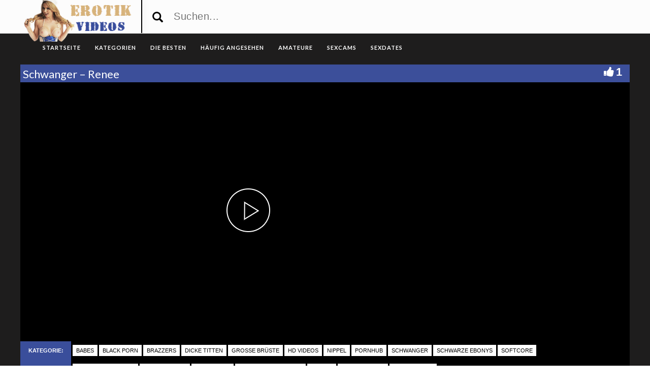

--- FILE ---
content_type: text/html; charset=UTF-8
request_url: https://www.erotik-sexvideos.com/schwanger-renee/
body_size: 15030
content:
<!DOCTYPE html>
<html lang="de">
<head>
	<meta charset="UTF-8">
    <!--[if IE]><meta http-equiv="X-UA-Compatible" content="IE=edge"><![endif]-->
	<meta name="viewport" content="width=device-width, initial-scale=1">
	<!--[if lt IE 9]>
	  <script src="https://www.erotik-sexvideos.com/wp-content/themes/erotikvideos/assets/js/ie8/html5shiv.js"></script>
      <script src="https://www.erotik-sexvideos.com/wp-content/themes/erotikvideos/assets/js/ie8/respond.min.js"></script>
	<![endif]-->	
<meta name="advertising-site-verification" content="a95c634cfec0d7f948cdbb9c553664fd" />

<script>var mars_ajax_url = "https://www.erotik-sexvideos.com/wp-admin/admin-ajax.php";</script><meta name='robots' content='index, follow, max-image-preview:large, max-snippet:-1, max-video-preview:-1' />

	<!-- This site is optimized with the Yoast SEO plugin v26.7 - https://yoast.com/wordpress/plugins/seo/ -->
	<title>Schwanger - Renee ★ Erotik und Sexfilme</title>
	<meta name="description" content="&#9654; Das Erotikvideo Schwanger - Renee gratis ansehen. Bei uns findest du geile Sex und Erotikfilme in bester Qualität kostenlos &#9829;" />
	<link rel="canonical" href="https://www.erotik-sexvideos.com/schwanger-renee/" />
	<meta property="og:locale" content="de_DE" />
	<meta property="og:type" content="article" />
	<meta property="og:title" content="Schwanger - Renee ★ Erotik und Sexfilme" />
	<meta property="og:description" content="&#9654; Das Erotikvideo Schwanger - Renee gratis ansehen. Bei uns findest du geile Sex und Erotikfilme in bester Qualität kostenlos &#9829;" />
	<meta property="og:url" content="https://www.erotik-sexvideos.com/schwanger-renee/" />
	<meta property="og:site_name" content="Kostenlose Erotikfilme und Videos" />
	<meta name="twitter:card" content="summary_large_image" />
	<script type="application/ld+json" class="yoast-schema-graph">{"@context":"https://schema.org","@graph":[{"@type":"WebPage","@id":"https://www.erotik-sexvideos.com/schwanger-renee/","url":"https://www.erotik-sexvideos.com/schwanger-renee/","name":"Schwanger - Renee ★ Erotik und Sexfilme","isPartOf":{"@id":"https://www.erotik-sexvideos.com/#website"},"datePublished":"2023-05-19T23:45:38+00:00","description":"&#9654; Das Erotikvideo Schwanger - Renee gratis ansehen. Bei uns findest du geile Sex und Erotikfilme in bester Qualität kostenlos &#9829;","breadcrumb":{"@id":"https://www.erotik-sexvideos.com/schwanger-renee/#breadcrumb"},"inLanguage":"de","potentialAction":[{"@type":"ReadAction","target":["https://www.erotik-sexvideos.com/schwanger-renee/"]}]},{"@type":"BreadcrumbList","@id":"https://www.erotik-sexvideos.com/schwanger-renee/#breadcrumb","itemListElement":[{"@type":"ListItem","position":1,"name":"Startseite","item":"https://www.erotik-sexvideos.com/"},{"@type":"ListItem","position":2,"name":"Videos","item":"https://www.erotik-sexvideos.com/video/"},{"@type":"ListItem","position":3,"name":"Schwanger - Renee"}]},{"@type":"WebSite","@id":"https://www.erotik-sexvideos.com/#website","url":"https://www.erotik-sexvideos.com/","name":"Kostenlose Erotikfilme und Videos","description":"Gratis Erotikfilme ansehen, bei uns bekommst du die schärfsten Erotikvideos zum Nulltarif. Schau gleich deine konstenlosen Erotikvideos online an.","potentialAction":[{"@type":"SearchAction","target":{"@type":"EntryPoint","urlTemplate":"https://www.erotik-sexvideos.com/?s={search_term_string}"},"query-input":{"@type":"PropertyValueSpecification","valueRequired":true,"valueName":"search_term_string"}}],"inLanguage":"de"}]}</script>
	<!-- / Yoast SEO plugin. -->


<link rel='dns-prefetch' href='//code.jquery.com' />
<link rel='dns-prefetch' href='//cdnjs.cloudflare.com' />
<link rel='dns-prefetch' href='//www.googletagmanager.com' />
<link rel='dns-prefetch' href='//fonts.googleapis.com' />
<link rel="alternate" type="application/rss+xml" title="Kostenlose Erotikfilme und Videos &raquo; Feed" href="https://www.erotik-sexvideos.com/feed/" />
<link rel="alternate" type="application/rss+xml" title="Kostenlose Erotikfilme und Videos &raquo; Kommentar-Feed" href="https://www.erotik-sexvideos.com/comments/feed/" />
<link rel="alternate" title="oEmbed (JSON)" type="application/json+oembed" href="https://www.erotik-sexvideos.com/wp-json/oembed/1.0/embed?url=https%3A%2F%2Fwww.erotik-sexvideos.com%2Fschwanger-renee%2F" />
<link rel="alternate" title="oEmbed (XML)" type="text/xml+oembed" href="https://www.erotik-sexvideos.com/wp-json/oembed/1.0/embed?url=https%3A%2F%2Fwww.erotik-sexvideos.com%2Fschwanger-renee%2F&#038;format=xml" />
<style id='wp-img-auto-sizes-contain-inline-css' type='text/css'>
img:is([sizes=auto i],[sizes^="auto," i]){contain-intrinsic-size:3000px 1500px}
/*# sourceURL=wp-img-auto-sizes-contain-inline-css */
</style>
<style id='wp-emoji-styles-inline-css' type='text/css'>

	img.wp-smiley, img.emoji {
		display: inline !important;
		border: none !important;
		box-shadow: none !important;
		height: 1em !important;
		width: 1em !important;
		margin: 0 0.07em !important;
		vertical-align: -0.1em !important;
		background: none !important;
		padding: 0 !important;
	}
/*# sourceURL=wp-emoji-styles-inline-css */
</style>
<style id='wp-block-library-inline-css' type='text/css'>
:root{--wp-block-synced-color:#7a00df;--wp-block-synced-color--rgb:122,0,223;--wp-bound-block-color:var(--wp-block-synced-color);--wp-editor-canvas-background:#ddd;--wp-admin-theme-color:#007cba;--wp-admin-theme-color--rgb:0,124,186;--wp-admin-theme-color-darker-10:#006ba1;--wp-admin-theme-color-darker-10--rgb:0,107,160.5;--wp-admin-theme-color-darker-20:#005a87;--wp-admin-theme-color-darker-20--rgb:0,90,135;--wp-admin-border-width-focus:2px}@media (min-resolution:192dpi){:root{--wp-admin-border-width-focus:1.5px}}.wp-element-button{cursor:pointer}:root .has-very-light-gray-background-color{background-color:#eee}:root .has-very-dark-gray-background-color{background-color:#313131}:root .has-very-light-gray-color{color:#eee}:root .has-very-dark-gray-color{color:#313131}:root .has-vivid-green-cyan-to-vivid-cyan-blue-gradient-background{background:linear-gradient(135deg,#00d084,#0693e3)}:root .has-purple-crush-gradient-background{background:linear-gradient(135deg,#34e2e4,#4721fb 50%,#ab1dfe)}:root .has-hazy-dawn-gradient-background{background:linear-gradient(135deg,#faaca8,#dad0ec)}:root .has-subdued-olive-gradient-background{background:linear-gradient(135deg,#fafae1,#67a671)}:root .has-atomic-cream-gradient-background{background:linear-gradient(135deg,#fdd79a,#004a59)}:root .has-nightshade-gradient-background{background:linear-gradient(135deg,#330968,#31cdcf)}:root .has-midnight-gradient-background{background:linear-gradient(135deg,#020381,#2874fc)}:root{--wp--preset--font-size--normal:16px;--wp--preset--font-size--huge:42px}.has-regular-font-size{font-size:1em}.has-larger-font-size{font-size:2.625em}.has-normal-font-size{font-size:var(--wp--preset--font-size--normal)}.has-huge-font-size{font-size:var(--wp--preset--font-size--huge)}.has-text-align-center{text-align:center}.has-text-align-left{text-align:left}.has-text-align-right{text-align:right}.has-fit-text{white-space:nowrap!important}#end-resizable-editor-section{display:none}.aligncenter{clear:both}.items-justified-left{justify-content:flex-start}.items-justified-center{justify-content:center}.items-justified-right{justify-content:flex-end}.items-justified-space-between{justify-content:space-between}.screen-reader-text{border:0;clip-path:inset(50%);height:1px;margin:-1px;overflow:hidden;padding:0;position:absolute;width:1px;word-wrap:normal!important}.screen-reader-text:focus{background-color:#ddd;clip-path:none;color:#444;display:block;font-size:1em;height:auto;left:5px;line-height:normal;padding:15px 23px 14px;text-decoration:none;top:5px;width:auto;z-index:100000}html :where(.has-border-color){border-style:solid}html :where([style*=border-top-color]){border-top-style:solid}html :where([style*=border-right-color]){border-right-style:solid}html :where([style*=border-bottom-color]){border-bottom-style:solid}html :where([style*=border-left-color]){border-left-style:solid}html :where([style*=border-width]){border-style:solid}html :where([style*=border-top-width]){border-top-style:solid}html :where([style*=border-right-width]){border-right-style:solid}html :where([style*=border-bottom-width]){border-bottom-style:solid}html :where([style*=border-left-width]){border-left-style:solid}html :where(img[class*=wp-image-]){height:auto;max-width:100%}:where(figure){margin:0 0 1em}html :where(.is-position-sticky){--wp-admin--admin-bar--position-offset:var(--wp-admin--admin-bar--height,0px)}@media screen and (max-width:600px){html :where(.is-position-sticky){--wp-admin--admin-bar--position-offset:0px}}

/*# sourceURL=wp-block-library-inline-css */
</style><style id='global-styles-inline-css' type='text/css'>
:root{--wp--preset--aspect-ratio--square: 1;--wp--preset--aspect-ratio--4-3: 4/3;--wp--preset--aspect-ratio--3-4: 3/4;--wp--preset--aspect-ratio--3-2: 3/2;--wp--preset--aspect-ratio--2-3: 2/3;--wp--preset--aspect-ratio--16-9: 16/9;--wp--preset--aspect-ratio--9-16: 9/16;--wp--preset--color--black: #000000;--wp--preset--color--cyan-bluish-gray: #abb8c3;--wp--preset--color--white: #ffffff;--wp--preset--color--pale-pink: #f78da7;--wp--preset--color--vivid-red: #cf2e2e;--wp--preset--color--luminous-vivid-orange: #ff6900;--wp--preset--color--luminous-vivid-amber: #fcb900;--wp--preset--color--light-green-cyan: #7bdcb5;--wp--preset--color--vivid-green-cyan: #00d084;--wp--preset--color--pale-cyan-blue: #8ed1fc;--wp--preset--color--vivid-cyan-blue: #0693e3;--wp--preset--color--vivid-purple: #9b51e0;--wp--preset--gradient--vivid-cyan-blue-to-vivid-purple: linear-gradient(135deg,rgb(6,147,227) 0%,rgb(155,81,224) 100%);--wp--preset--gradient--light-green-cyan-to-vivid-green-cyan: linear-gradient(135deg,rgb(122,220,180) 0%,rgb(0,208,130) 100%);--wp--preset--gradient--luminous-vivid-amber-to-luminous-vivid-orange: linear-gradient(135deg,rgb(252,185,0) 0%,rgb(255,105,0) 100%);--wp--preset--gradient--luminous-vivid-orange-to-vivid-red: linear-gradient(135deg,rgb(255,105,0) 0%,rgb(207,46,46) 100%);--wp--preset--gradient--very-light-gray-to-cyan-bluish-gray: linear-gradient(135deg,rgb(238,238,238) 0%,rgb(169,184,195) 100%);--wp--preset--gradient--cool-to-warm-spectrum: linear-gradient(135deg,rgb(74,234,220) 0%,rgb(151,120,209) 20%,rgb(207,42,186) 40%,rgb(238,44,130) 60%,rgb(251,105,98) 80%,rgb(254,248,76) 100%);--wp--preset--gradient--blush-light-purple: linear-gradient(135deg,rgb(255,206,236) 0%,rgb(152,150,240) 100%);--wp--preset--gradient--blush-bordeaux: linear-gradient(135deg,rgb(254,205,165) 0%,rgb(254,45,45) 50%,rgb(107,0,62) 100%);--wp--preset--gradient--luminous-dusk: linear-gradient(135deg,rgb(255,203,112) 0%,rgb(199,81,192) 50%,rgb(65,88,208) 100%);--wp--preset--gradient--pale-ocean: linear-gradient(135deg,rgb(255,245,203) 0%,rgb(182,227,212) 50%,rgb(51,167,181) 100%);--wp--preset--gradient--electric-grass: linear-gradient(135deg,rgb(202,248,128) 0%,rgb(113,206,126) 100%);--wp--preset--gradient--midnight: linear-gradient(135deg,rgb(2,3,129) 0%,rgb(40,116,252) 100%);--wp--preset--font-size--small: 13px;--wp--preset--font-size--medium: 20px;--wp--preset--font-size--large: 36px;--wp--preset--font-size--x-large: 42px;--wp--preset--spacing--20: 0.44rem;--wp--preset--spacing--30: 0.67rem;--wp--preset--spacing--40: 1rem;--wp--preset--spacing--50: 1.5rem;--wp--preset--spacing--60: 2.25rem;--wp--preset--spacing--70: 3.38rem;--wp--preset--spacing--80: 5.06rem;--wp--preset--shadow--natural: 6px 6px 9px rgba(0, 0, 0, 0.2);--wp--preset--shadow--deep: 12px 12px 50px rgba(0, 0, 0, 0.4);--wp--preset--shadow--sharp: 6px 6px 0px rgba(0, 0, 0, 0.2);--wp--preset--shadow--outlined: 6px 6px 0px -3px rgb(255, 255, 255), 6px 6px rgb(0, 0, 0);--wp--preset--shadow--crisp: 6px 6px 0px rgb(0, 0, 0);}:where(.is-layout-flex){gap: 0.5em;}:where(.is-layout-grid){gap: 0.5em;}body .is-layout-flex{display: flex;}.is-layout-flex{flex-wrap: wrap;align-items: center;}.is-layout-flex > :is(*, div){margin: 0;}body .is-layout-grid{display: grid;}.is-layout-grid > :is(*, div){margin: 0;}:where(.wp-block-columns.is-layout-flex){gap: 2em;}:where(.wp-block-columns.is-layout-grid){gap: 2em;}:where(.wp-block-post-template.is-layout-flex){gap: 1.25em;}:where(.wp-block-post-template.is-layout-grid){gap: 1.25em;}.has-black-color{color: var(--wp--preset--color--black) !important;}.has-cyan-bluish-gray-color{color: var(--wp--preset--color--cyan-bluish-gray) !important;}.has-white-color{color: var(--wp--preset--color--white) !important;}.has-pale-pink-color{color: var(--wp--preset--color--pale-pink) !important;}.has-vivid-red-color{color: var(--wp--preset--color--vivid-red) !important;}.has-luminous-vivid-orange-color{color: var(--wp--preset--color--luminous-vivid-orange) !important;}.has-luminous-vivid-amber-color{color: var(--wp--preset--color--luminous-vivid-amber) !important;}.has-light-green-cyan-color{color: var(--wp--preset--color--light-green-cyan) !important;}.has-vivid-green-cyan-color{color: var(--wp--preset--color--vivid-green-cyan) !important;}.has-pale-cyan-blue-color{color: var(--wp--preset--color--pale-cyan-blue) !important;}.has-vivid-cyan-blue-color{color: var(--wp--preset--color--vivid-cyan-blue) !important;}.has-vivid-purple-color{color: var(--wp--preset--color--vivid-purple) !important;}.has-black-background-color{background-color: var(--wp--preset--color--black) !important;}.has-cyan-bluish-gray-background-color{background-color: var(--wp--preset--color--cyan-bluish-gray) !important;}.has-white-background-color{background-color: var(--wp--preset--color--white) !important;}.has-pale-pink-background-color{background-color: var(--wp--preset--color--pale-pink) !important;}.has-vivid-red-background-color{background-color: var(--wp--preset--color--vivid-red) !important;}.has-luminous-vivid-orange-background-color{background-color: var(--wp--preset--color--luminous-vivid-orange) !important;}.has-luminous-vivid-amber-background-color{background-color: var(--wp--preset--color--luminous-vivid-amber) !important;}.has-light-green-cyan-background-color{background-color: var(--wp--preset--color--light-green-cyan) !important;}.has-vivid-green-cyan-background-color{background-color: var(--wp--preset--color--vivid-green-cyan) !important;}.has-pale-cyan-blue-background-color{background-color: var(--wp--preset--color--pale-cyan-blue) !important;}.has-vivid-cyan-blue-background-color{background-color: var(--wp--preset--color--vivid-cyan-blue) !important;}.has-vivid-purple-background-color{background-color: var(--wp--preset--color--vivid-purple) !important;}.has-black-border-color{border-color: var(--wp--preset--color--black) !important;}.has-cyan-bluish-gray-border-color{border-color: var(--wp--preset--color--cyan-bluish-gray) !important;}.has-white-border-color{border-color: var(--wp--preset--color--white) !important;}.has-pale-pink-border-color{border-color: var(--wp--preset--color--pale-pink) !important;}.has-vivid-red-border-color{border-color: var(--wp--preset--color--vivid-red) !important;}.has-luminous-vivid-orange-border-color{border-color: var(--wp--preset--color--luminous-vivid-orange) !important;}.has-luminous-vivid-amber-border-color{border-color: var(--wp--preset--color--luminous-vivid-amber) !important;}.has-light-green-cyan-border-color{border-color: var(--wp--preset--color--light-green-cyan) !important;}.has-vivid-green-cyan-border-color{border-color: var(--wp--preset--color--vivid-green-cyan) !important;}.has-pale-cyan-blue-border-color{border-color: var(--wp--preset--color--pale-cyan-blue) !important;}.has-vivid-cyan-blue-border-color{border-color: var(--wp--preset--color--vivid-cyan-blue) !important;}.has-vivid-purple-border-color{border-color: var(--wp--preset--color--vivid-purple) !important;}.has-vivid-cyan-blue-to-vivid-purple-gradient-background{background: var(--wp--preset--gradient--vivid-cyan-blue-to-vivid-purple) !important;}.has-light-green-cyan-to-vivid-green-cyan-gradient-background{background: var(--wp--preset--gradient--light-green-cyan-to-vivid-green-cyan) !important;}.has-luminous-vivid-amber-to-luminous-vivid-orange-gradient-background{background: var(--wp--preset--gradient--luminous-vivid-amber-to-luminous-vivid-orange) !important;}.has-luminous-vivid-orange-to-vivid-red-gradient-background{background: var(--wp--preset--gradient--luminous-vivid-orange-to-vivid-red) !important;}.has-very-light-gray-to-cyan-bluish-gray-gradient-background{background: var(--wp--preset--gradient--very-light-gray-to-cyan-bluish-gray) !important;}.has-cool-to-warm-spectrum-gradient-background{background: var(--wp--preset--gradient--cool-to-warm-spectrum) !important;}.has-blush-light-purple-gradient-background{background: var(--wp--preset--gradient--blush-light-purple) !important;}.has-blush-bordeaux-gradient-background{background: var(--wp--preset--gradient--blush-bordeaux) !important;}.has-luminous-dusk-gradient-background{background: var(--wp--preset--gradient--luminous-dusk) !important;}.has-pale-ocean-gradient-background{background: var(--wp--preset--gradient--pale-ocean) !important;}.has-electric-grass-gradient-background{background: var(--wp--preset--gradient--electric-grass) !important;}.has-midnight-gradient-background{background: var(--wp--preset--gradient--midnight) !important;}.has-small-font-size{font-size: var(--wp--preset--font-size--small) !important;}.has-medium-font-size{font-size: var(--wp--preset--font-size--medium) !important;}.has-large-font-size{font-size: var(--wp--preset--font-size--large) !important;}.has-x-large-font-size{font-size: var(--wp--preset--font-size--x-large) !important;}
/*# sourceURL=global-styles-inline-css */
</style>

<style id='classic-theme-styles-inline-css' type='text/css'>
/*! This file is auto-generated */
.wp-block-button__link{color:#fff;background-color:#32373c;border-radius:9999px;box-shadow:none;text-decoration:none;padding:calc(.667em + 2px) calc(1.333em + 2px);font-size:1.125em}.wp-block-file__button{background:#32373c;color:#fff;text-decoration:none}
/*# sourceURL=/wp-includes/css/classic-themes.min.css */
</style>
<link rel='stylesheet' id='bootstrap.min.css-css' href='https://www.erotik-sexvideos.com/wp-content/themes/erotikvideos/assets/css/bootstrap.min.css?ver=6.9' type='text/css' media='all' />
<link rel='stylesheet' id='mars-font-awesome.css-css' href='https://www.erotik-sexvideos.com/wp-content/themes/erotikvideos/assets/css/font-awesome.min.css?ver=6.9' type='text/css' media='all' />
<link rel='stylesheet' id='mars-googlefont-lato-css' href='//fonts.googleapis.com/css?family=Lato%3A300%2C400%2C700%2C900&#038;ver=6.9' type='text/css' media='all' />
<link rel='stylesheet' id='style-css' href='https://www.erotik-sexvideos.com/wp-content/themes/erotikvideos/style.css' type='text/css' media='all' />
<link rel='stylesheet' id='bootstrap-multiselect.css-css' href='https://www.erotik-sexvideos.com/wp-content/themes/erotikvideos/assets/css/bootstrap-multiselect.css?ver=6.9' type='text/css' media='all' />
<link rel='stylesheet' id='bsf-Defaults-css' href='https://www.erotik-sexvideos.com/wp-content/uploads/smile_fonts/Defaults/Defaults.css?ver=3.19.13' type='text/css' media='all' />
<script type="text/javascript" src="https://www.erotik-sexvideos.com/wp-includes/js/jquery/jquery.min.js?ver=3.7.1" id="jquery-core-js"></script>
<script type="text/javascript" src="https://www.erotik-sexvideos.com/wp-includes/js/jquery/jquery-migrate.min.js?ver=3.4.1" id="jquery-migrate-js"></script>

<!-- Google Tag (gtac.js) durch Site-Kit hinzugefügt -->
<!-- Von Site Kit hinzugefügtes Google-Analytics-Snippet -->
<script type="text/javascript" src="https://www.googletagmanager.com/gtag/js?id=GT-MKP3KVR" id="google_gtagjs-js" async></script>
<script type="text/javascript" id="google_gtagjs-js-after">
/* <![CDATA[ */
window.dataLayer = window.dataLayer || [];function gtag(){dataLayer.push(arguments);}
gtag("set","linker",{"domains":["www.erotik-sexvideos.com"]});
gtag("js", new Date());
gtag("set", "developer_id.dZTNiMT", true);
gtag("config", "GT-MKP3KVR");
//# sourceURL=google_gtagjs-js-after
/* ]]> */
</script>
<link rel="https://api.w.org/" href="https://www.erotik-sexvideos.com/wp-json/" /><link rel="EditURI" type="application/rsd+xml" title="RSD" href="https://www.erotik-sexvideos.com/xmlrpc.php?rsd" />
<meta name="generator" content="WordPress 6.9" />
<link rel='shortlink' href='https://www.erotik-sexvideos.com/?p=10237' />
<meta name="generator" content="Redux 4.5.10" /><meta name="generator" content="Site Kit by Google 1.168.0" /><style>.item .meta .heart, .feat-item .feat-info .meta .heart{display:none;}
.item .meta .views, .feat-item .feat-info .meta .views{display: none;}
.item .meta .date, .feat-item .feat-info .meta .date{display: none;}
.video-info span.views{display: none;}
.video-details .date{display:none;}
.video-options{display:none;}
.post-entry{display:none;}
.social-share-buttons{display:none;}
#header-social .fa-rss{display:none;}
.comments{display:none;}
.video-section .post .post-header, .widget .post .post-header{display:none;}</style><style type="text/css">.recentcomments a{display:inline !important;padding:0 !important;margin:0 !important;}</style><meta name="generator" content="Powered by WPBakery Page Builder - drag and drop page builder for WordPress."/>
<style type="text/css" id="custom-background-css">
body.custom-background { background-image: url("https://www.erotik-sexvideos.com/wp-content/uploads/2016/09/background.png"); background-position: left top; background-size: auto; background-repeat: repeat; background-attachment: scroll; }
</style>
	<link rel="icon" href="https://www.erotik-sexvideos.com/wp-content/uploads/2016/06/cropped-favicon-32x32.png" sizes="32x32" />
<link rel="icon" href="https://www.erotik-sexvideos.com/wp-content/uploads/2016/06/cropped-favicon-192x192.png" sizes="192x192" />
<link rel="apple-touch-icon" href="https://www.erotik-sexvideos.com/wp-content/uploads/2016/06/cropped-favicon-180x180.png" />
<meta name="msapplication-TileImage" content="https://www.erotik-sexvideos.com/wp-content/uploads/2016/06/cropped-favicon-270x270.png" />
<noscript><style> .wpb_animate_when_almost_visible { opacity: 1; }</style></noscript><meta name="referrer" content="never">
<link rel='stylesheet' id='redux-custom-fonts-css' href='//www.erotik-sexvideos.com/wp-content/uploads/redux/custom-fonts/fonts.css?ver=1675205561' type='text/css' media='all' />
</head>
<body class="wp-singular video-template-default single single-video postid-10237 single-format-standard custom-background wp-theme-erotikvideos wpb-js-composer js-comp-ver-6.10.0 vc_responsive">

		<div id="header">
		<div class="container">
			<div class="row">
				<center><div class="col-sm-3" id="logo">
					<a title="Gratis Erotikfilme ansehen, bei uns bekommst du die schärfsten Erotikvideos zum Nulltarif. Schau gleich deine konstenlosen Erotikvideos online an." href="https://www.erotik-sexvideos.com">
												<img src="https://www.erotik-sexvideos.com/wp-content/uploads/2016/06/logo2-2.png" alt="Gratis Erotikfilme ansehen, bei uns bekommst du die schärfsten Erotikvideos zum Nulltarif. Schau gleich deine konstenlosen Erotikvideos online an." />
					</a>
				</div></center>
				<form method="get" action="https://www.erotik-sexvideos.com">	
					<div class="col-sm-6" id="header-search">
<span style="color:#000; font-size: 16pt" class="glyphicon glyphicon-search search-icon"></span>
												<input value="" name="s" type="text" placeholder="Suchen..." id="search">
					</div>
				</form>
							</div>
		</div>
	</div><!-- /#header -->
	<div id="navigation-wrapper">
		<div class="container">
			<div class="navbar-header">
			  <button class="navbar-toggle" type="button" data-toggle="collapse" data-target=".bs-navbar-collapse">
				<span class="icon-bar"></span>
				<span class="icon-bar"></span>
				<span class="icon-bar"></span>
			  </button>
			</div>
			<nav class="collapse navbar-collapse bs-navbar-collapse" role="navigation">
			<!-- menu -->
			  	<ul id="menu-menu-1" class="nav navbar-nav list-inline menu"><li id="menu-item-380" class="menu-item menu-item-type-post_type menu-item-object-page menu-item-home menu-item-380 depth"><a href="https://www.erotik-sexvideos.com/">Startseite</a></li>
<li id="menu-item-386" class="menu-item menu-item-type-post_type menu-item-object-page menu-item-386 depth"><a href="https://www.erotik-sexvideos.com/kategorien/">KATEGORIEN</a></li>
<li id="menu-item-384" class="menu-item menu-item-type-post_type menu-item-object-page menu-item-384 depth"><a href="https://www.erotik-sexvideos.com/die-besten/">DIE BESTEN</a></li>
<li id="menu-item-385" class="menu-item menu-item-type-post_type menu-item-object-page menu-item-385 depth"><a href="https://www.erotik-sexvideos.com/haeufig-angesehen/">Häufig angesehen</a></li>
<li id="menu-item-4417" class="menu-item menu-item-type-custom menu-item-object-custom menu-item-4417 depth"><a target="_blank" href="http://www.deutsche-amateurgirls.net">AMATEURE</a></li>
<li id="menu-item-4418" class="menu-item menu-item-type-custom menu-item-object-custom menu-item-4418 depth"><a target="_blank" href="http://deinesexcams.com">SEXCAMS</a></li>
<li id="menu-item-4419" class="menu-item menu-item-type-custom menu-item-object-custom menu-item-4419 depth"><a target="_blank" href="http://www.geilesexdates.net">SEXDATES</a></li>
</ul>			</nav>
		</div>
	</div><!-- /#navigation-wrapper -->	

<div class="container tube-tab-navigation-wrapper">
<ul id="menu-tabs" class="tube-tab-menu"><li id="menu-item-6021" class="menu-item menu-item-type-custom menu-item-object-custom menu-item-6021 depth"><a target="_blank" href="http://www.deutsche-amateurgirls.net/">AMATEURE</a></li><li id="menu-item-6022" class="menu-item menu-item-type-custom menu-item-object-custom menu-item-6022 depth"><a target="_blank" href="http://deinesexcams.com">CAMS</a></li><li id="menu-item-6023" class="menu-item menu-item-type-custom menu-item-object-custom menu-item-6023 depth"><a target="_blank" href="http://www.geilesexdates.net/">DATES</a></li></ul></div>

<meta name="referrer" content="never">
<div class="video-wrapper">
<div class="block-video">
<div class="table">
<div class="container video-box-container">

<div class="video-info large">
                                <h1>Schwanger &#8211; Renee</h1>
                                                        <span class="views"><i class="fa fa-eye"></i>997</span>
                                    <a href="javascript:void(0)" class="likes-dislikes" action="like" id="10237"><span class="likes"><i class="fa fa-thumbs-up"></i><label class="likevideo10237">1</label></span></a>
</div>

                
                <script
                type="text/javascript" 
                src="https://cdnjs.cloudflare.com/ajax/libs/jquery/3.5.1/jquery.min.js"
                crossorigin="anonymous"></script>
                <link href="https://www.erotik-sexvideos.com/wp-content/themes/erotikvideos/video-js/skins/treso/videojs.min.css" type="text/css" rel="stylesheet">
                <script defer src="https://cdnjs.cloudflare.com/ajax/libs/video.js/7.8.1/video.min.js"></script>
                <script defer src="https://www.erotik-sexvideos.com/wp-content/themes/erotikvideos/video-js/nuevo.min.js"></script>
                <script defer src="https://www.erotik-sexvideos.com/wp-content/themes/erotikvideos/video-js/plugins/videojs.p2p.min.js"></script>
                <script defer src="https://www.erotik-sexvideos.com/wp-content/themes/erotikvideos/video-js/plugins/landscape_plugin.min.js"></script>
                <script defer src="https://www.erotik-sexvideos.com/wp-content/themes/erotikvideos/video-js/plugins/videojs.hotkeys.min.js"></script>
                <div class="player-row-wrapper">
                <div id="newplay" class="player container center player-large ">
                   
              
              <video id="thisPlayer" class="video-js vjs-16-9 vjs-default-skin" controls webkit-playsinline="true" playsinline="true" preload="auto">
               <p class="vjs-no-js">To view this video please enable JavaScript, and consider upgrading to a web browser that supports HTML5 video</p>
              </video> 

          <script async>
          var again = 0;
          document.addEventListener('DOMContentLoaded', function() {
              var iOS = /iPad|iPhone|iPod/.test(navigator.userAgent) && !window.MSStream;
              var theid = "eyJ0eXAiOiJKV1QiLCJhbGciOiJIUzI1NiJ9.eyJ0aGVpZCI6IjMwMDUyMjUifQ.DGoc03ZLD-Xpn1HtuifB7UNcSyvepCGfU8iHuCYFzYA";
              var rnum = Math.random();
              var worked = 0;
              if("xhamster"=="xvideos"){
                var theurl = 'https://data-cdn.xyz/codes/vicode/' + theid;
              }else{
                var theurl = 'https://data-cdn.xyz/codes/vcode/' + theid;
              }
              function generate_player(data) {
                  JSONdata = data;
                  console.log(JSONdata);
                  var string = JSONdata.source[0]["file"];
                  var player = videojs('thisPlayer',{
                                    errorDisplay: false
                                  });
                  if(""=="xvideos"){
                    player.src({
                        src: string,
                        type: 'application/x-mpegURL',
                    });
                  }else{
                    player.src({
                        src: string,
                        type: 'video/mp4',
                        label: JSONdata.source[0]["label"]
                    });
                  }
                  player.on('loadeddata', function(e) {
                    worked = 1;
                    player.nuevo({
                        video_id: "3005225",
                        resume: true,
                        contextMenu: false,
                        relatedMenu: false,
                        shareMenu: false,
                        rateMenu: false,
                        zoomMenu: false
                                            });

                    if (!iOS) {
                        player.landscapeFullscreen();
                    }
                  });   
                  player.load()
                  player.on('error', function(e) {
                      console.log("err");
                      console.log(e);
                      if (again < 8){
                        if("xhamster"=="xvideos"){
                          $.ajax({
                              url: 'https://data-cdn.xyz/codes2/vicode/' + JSONdata.source[0]["S"] + theid
                          }).done(function(data) {console.log(data);});
                        }else{
                          $.ajax({
                              url: 'https://data-cdn.xyz/codes2/vcode/' + JSONdata.source[0]["S"] + theid
                          }).done(function(data) {console.log(data);});
                        }                          
                          $.ajax({
                              url: theurl
                          }).done(function(data) { 
                            again = again + 1;
                            JSONdata = data;
                            console.log(JSONdata);                             
                            var string = JSONdata.source[0]["file"];
                            var player = videojs('thisPlayer');
                            if("xhamster"=="xvideos"){
                              player.src({
                                  src: string,
                                  type: 'application/x-mpegURL',
                              });
                            }else{
                              player.src({
                                  src: string,
                                  type: 'video/mp4',
                                  label: JSONdata.source[0]["label"]
                              });
                                                        }

                            player.load()
                          });                      
                      }

                  });
                  player.on("playing", function() {
                      $(".vjs-roll").on('click', function() {
                          window.open('https://www.visit-x.net/de/amateur/lilly-lil/?w=45976&ws=2005001', '_blank');
                      });
                      $(".roll-skip-button").on('click', function() {
                          player.play();
                      });
                  });
                  $(".startplaying").click(function() {
                      $(".vjs-roll").on('click', function() {
                          window.open('https://www.visit-x.net/de/amateur/lilly-lil/?w=45976&ws=2005001', '_blank');
                      });
                      $(".roll-skip-button").on('click', function() {
                          player.play();
                      });
                  });   
                  if (rnum > 0.5 && !iOS) {
                      player.vroll({
                          src:"/bilder/mp4/lilly-lil_h2EdJsQ5.mp4",
                          type:"video/mp4",
                          href:"https://www.visit-x.net/de/amateur/lilly-lil/?w=45976&ws=2005001",
                          offset:"0",
                          skip: "5"
                      });
                    console.log("ad");
                  } 
              };
              setTimeout(function(){ 
                    if(iOS){
                      worked = 0;
                      try{
                          if (document.getElementById("thisPlayer_html5_api").readyState > 0){
                            worked = 1;
                        }
                      }catch(e){
                        console.log("iphone...");
                      }
                      try{
                          if (document.getElementById("thisPlayer").readyState > 0){
                            worked = 1;
                        }
                      }catch(e){
                        console.log("iphone2...");
                      }
                    }
                    if (worked==0){
                      console.log("Timeout");
                      var styleElement = getComputedStyle(document.querySelector("body > div.video-wrapper > div > div.table > div > div.player-row-wrapper"));
                      document.getElementById("thisPlayer").remove(); 
                          document.getElementById("newplay").innerHTML='<iframe width="100%" height="' + styleElement.height + '" src="https://xhamster.com/embed/3005225" frameborder="0" scrolling="no" allowfullscreen></iframe>';
                      try {player.dispose();}catch(e){};  
                  }
               }, 6000);
              setTimeout(function() {
                  try {
                      $.ajax({
                          url: theurl,
                          timeout: 1500,
                          error: function(){
                            if (again < 8){
                              again = again + 1;
                                $.ajax({
                                    url: theurl,
                                    timeout:3000
                                  }).done(function(data) {
                                    console.log("timeout1");
                                    generate_player(data);
                                  });                            }
                          }
                      }).done(function(data) {

                        generate_player(data);
                      });
                      }
                      catch (e) {
                          console.log("Mainerror");
                          var styleElement = getComputedStyle(document.querySelector("body > div.video-wrapper > div > div.table > div > div.player-row-wrapper"));
                          document.getElementById("thisPlayer").remove() 
                          document.getElementById("newplay").innerHTML='<iframe width="100%" height="' + styleElement.height + '" src="https://xhamster.com/embed/3005225" frameborder="0" scrolling="no" allowfullscreen></iframe>';
                      }
              });
          });
        </script>
        <style>
          .video-js .vjs-big-play-button {
            z-index: 5;
            pointer-events: auto !important;
          }
          .roll-skip-button{
              font-size: large;
          };
          .vjs-roll-controls .roll-countdown {
              font-size: large !important;

          };
          .roll-blocker{
              cursor: pointer;
          }
            #thisPlayer {
                display: block;
                width: ;
                height: ;
                position: relative;
            }
        </style>
                                
                                        <div id="lightoff"></div>
              </div>
     <div class="video-side-adds">
	 
<div class="side-add col-1 tf-sp" style="height:250px;width:300px;" id="ea_6847787_node1"></div>
<div class="side-add col-2 tf-sp" style="height:250px;width:300px;" id="ea_6847787_node2"></div>
<div class="side-add col-3 tf-sp" style="height:250px;width:300px;" id="ea_6847787_node3"></div>
	  
      </div>
            <div style="clear:both;"></div>
            </div>
                    <div class="video-details">
                    <span class="meta categories"><span class="meta-info">Kategorie:</span> <a href="https://www.erotik-sexvideos.com/category/babes/" rel="tag">Babes</a> <a href="https://www.erotik-sexvideos.com/category/black-porn/" rel="tag">black porn</a> <a href="https://www.erotik-sexvideos.com/category/brazzers/" rel="tag">brazzers</a> <a href="https://www.erotik-sexvideos.com/category/dicke-titten/" rel="tag">dicke titten</a> <a href="https://www.erotik-sexvideos.com/category/grosse-brueste/" rel="tag">große brüste</a> <a href="https://www.erotik-sexvideos.com/category/hd-videos/" rel="tag">HD Videos</a> <a href="https://www.erotik-sexvideos.com/category/nippel/" rel="tag">nippel</a> <a href="https://www.erotik-sexvideos.com/category/pornhub/" rel="tag">pornhub</a> <a href="https://www.erotik-sexvideos.com/category/schwanger/" rel="tag">Schwanger</a> <a href="https://www.erotik-sexvideos.com/category/schwarze-ebonys/" rel="tag">schwarze ebonys</a> <a href="https://www.erotik-sexvideos.com/category/softcore/" rel="tag">Softcore</a></span>
                    <span class="meta tags"><span class="meta-info">Tags:</span> <a href="https://www.erotik-sexvideos.com/tag/dicke-natur-titten/" rel="tag">dicke natur titten</a> <a href="https://www.erotik-sexvideos.com/tag/erotik-videos/" rel="tag">erotik videos</a> <a href="https://www.erotik-sexvideos.com/tag/fickstueck/" rel="tag">Fickstueck</a> <a href="https://www.erotik-sexvideos.com/tag/grosse-dicke-titten/" rel="tag">große dicke titten</a> <a href="https://www.erotik-sexvideos.com/tag/lecken/" rel="tag">Lecken</a> <a href="https://www.erotik-sexvideos.com/tag/pregnant-sex/" rel="tag">pregnant sex</a> <a href="https://www.erotik-sexvideos.com/tag/schwangere/" rel="tag">schwangere</a></span>
                </div>
    </div>
</div>

<div class="container" style="min-height: 100px;">
    <div class="row">
<div class="col-sm-12 main-content">
                        
              <div class="row video-options">
                    <div class="col-sm-3 col-xs-6 box-comment">
                        <a href="javascript:void(0)" class="option comments-scrolling">
                            <i class="fa fa-comments"></i>
                            <span class="option-text">Kommentare</span>
                        </a>
                    </div>
                    
                    <div class="col-sm-3 col-xs-6 box-share">
                        <a href="javascript:void(0)" class="option share-button" id="off">
                            <i class="fa fa-share"></i>
                            <span class="option-text">Teilen</span>
                        </a>
                    </div>
                    
                    <div class="col-sm-3 col-xs-6 box-like">
                        <a  class="option likes-dislikes" href="javascript:void(0)" action="like" id="10237" id="buttonlike" video="10237">
                            <i class="fa fa-thumbs-up"></i>
                            <span class="option-text likes-dislikes">
                              <label class="likevideo10237">1</label>
                            </span>
                        </a>
                                            </div>
                    <div class="col-sm-3 col-xs-6 box-turn-off-light">
            <!-- LIGHT SWITCH -->
            <a href="javascript:void(0)" class="option switch-button">
                            <i class="fa fa-lightbulb-o"></i>
              <span class="option-text">Turn off Light</span>
                        </a>  
                    </div>
                </div>  
        
        <!-- IF SHARE BUTTON IS CLICKED SHOW THIS -->
        <div class="video-details">
                    <span class="date">Veröffentlicht am  20. Mai 2023 by <a href="https://www.erotik-sexvideos.com/author/"></a></span>
                    <div class="post-entry"><p>test</p>
</div>
                </div>
        
        			<div id="carousel-latest-mars-relatedvideo-widgets-2" class="carousel carousel-mars-relatedvideo-widgets-2 slide video-section"  data-ride="carousel">
					          		<div class="section-header">
          				                        	<h3>MEHR SEXVIDEOS</h3>
                        			            <ol class="carousel-indicators section-nav">
			            	<li data-target="#carousel-latest-mars-relatedvideo-widgets-2" data-slide-to="0" class="bullet active"></li>
			                <li data-target="#carousel-latest-mars-relatedvideo-widgets-2" data-slide-to="1" class="bullet"></li> <li data-target="#carousel-latest-mars-relatedvideo-widgets-2" data-slide-to="2" class="bullet"></li> <li data-target="#carousel-latest-mars-relatedvideo-widgets-2" data-slide-to="3" class="bullet"></li> 			            </ol>

                    </div><!-- end section header -->
                                       <div class="latest-wrapper">
                    	<div class="row">
		                     <div class="carousel-inner">
		                       				                       				                       		<div class="item active">
			                       				                       		<div class="col-sm-2 col-xs-6 item responsive-height mars-relatedvideo-widgets-2-9733">
			                       			<div class="item-img">
                                	<div class="duration-overlay">                                    <span class="hd-thumbnail"> HD </span>00:25:51                                    </div>

                                    		    <style>
        span.fileError {
            color: red;
            font-weight: bold;
        }
    </style>
    <div class="thumb">
                        <a href="https://www.erotik-sexvideos.com/lana-violet-beim-interracialsex-mit-pussylecken-latina-teen-und-lover/" title="Lana Violet beim Interracialsex mit Pussylecken &#8211; Latina Teen und Lover">
                    <div class="videomain">
                        <div class="embed-responsive embed-responsive-4by3">
                            <img class="item__thumb-img" src="" video-preview="/bilder/mp4/xvxhvp5Ka.mp4" data-src="/bilder/xv/xvxhvp5Ka.jpg" width="320" height="240" alt="">
                            <span class="video" style="display: none">
                            </span>
                        </div>
                    </div>
                </a>
                </div>
    											</div>
                                            <h3><a title="Lana Violet beim Interracialsex mit Pussylecken &#8211; Latina Teen und Lover" href="https://www.erotik-sexvideos.com/lana-violet-beim-interracialsex-mit-pussylecken-latina-teen-und-lover/">Lana Violet beim Interracialsex mit Pussylecken &#8211; Latina Teen und Lover</a></h3>
											
			<div class="meta"><span class="date">Vor 4 Jahren</span><span class="views">1928   Ansichten</span><span class="heart"><i class="fa fa-heart"></i>7</span>
			</div>
			                                     </div>
				                    			                       				                       		<div class="col-sm-2 col-xs-6 item responsive-height mars-relatedvideo-widgets-2-9490">
			                       			<div class="item-img">
                                	<div class="duration-overlay">                                    <span class="hd-thumbnail"> HD </span>00:16:01                                    </div>

                                    		    <style>
        span.fileError {
            color: red;
            font-weight: bold;
        }
    </style>
    <div class="thumb">
                        <a href="https://www.erotik-sexvideos.com/die-kleine-geile-katie-das-deutsche-babe-steckt-beim-dildo-deal-ordentlich-ein/" title="Die kleine geile Katie das deutsche Babe steckt beim Dildo Deal ordentlich ein">
                    <div class="videomain">
                        <div class="embed-responsive embed-responsive-4by3">
                            <img class="item__thumb-img" src="" video-preview="/bilder/mp4/xv4582062.mp4" data-src="/bilder/xv/xv4582062.jpg" width="320" height="240" alt="">
                            <span class="video" style="display: none">
                            </span>
                        </div>
                    </div>
                </a>
                </div>
    											</div>
                                            <h3><a title="Die kleine geile Katie das deutsche Babe steckt beim Dildo Deal ordentlich ein" href="https://www.erotik-sexvideos.com/die-kleine-geile-katie-das-deutsche-babe-steckt-beim-dildo-deal-ordentlich-ein/">Die kleine geile Katie das deutsche Babe steckt beim Dildo Deal ordentlich ein</a></h3>
											
			<div class="meta"><span class="date">Vor 4 Jahren</span><span class="views">3076   Ansichten</span><span class="heart"><i class="fa fa-heart"></i>30</span>
			</div>
			                                     </div>
				                    			                       				                       		<div class="col-sm-2 col-xs-6 item responsive-height mars-relatedvideo-widgets-2-9308">
			                       			<div class="item-img">
                                	<div class="duration-overlay">                                    00:06:16                                    </div>

                                    		    <style>
        span.fileError {
            color: red;
            font-weight: bold;
        }
    </style>
    <div class="thumb">
                        <a href="https://www.erotik-sexvideos.com/reife-frau-und-grosser-schwanz/" title="Reife Frau und großer Schwanz">
                    <div class="videomain">
                        <div class="embed-responsive embed-responsive-4by3">
                            <img class="item__thumb-img" src="" video-preview="/bilder/mp4/xv236092.mp4" data-src="/bilder/xv/xv236092.jpg" width="320" height="240" alt="">
                            <span class="video" style="display: none">
                            </span>
                        </div>
                    </div>
                </a>
                </div>
    											</div>
                                            <h3><a title="Reife Frau und großer Schwanz" href="https://www.erotik-sexvideos.com/reife-frau-und-grosser-schwanz/">Reife Frau und großer Schwanz</a></h3>
											
			<div class="meta"><span class="date">Vor 4 Jahren</span><span class="views">2409   Ansichten</span><span class="heart"><i class="fa fa-heart"></i>3</span>
			</div>
			                                     </div>
				                    			                       				                       		<div class="col-sm-2 col-xs-6 item responsive-height mars-relatedvideo-widgets-2-9000">
			                       			<div class="item-img">
                                	<div class="duration-overlay">                                    <span class="hd-thumbnail"> HD </span>00:11:49                                    </div>

                                    		    <style>
        span.fileError {
            color: red;
            font-weight: bold;
        }
    </style>
    <div class="thumb">
                        <a href="https://www.erotik-sexvideos.com/magma-film-sie-wartet-in-ihrer-strumpfhose-aus-ihren-stecher/" title="Magma Film &#8211; Sie wartet in ihrer Strumpfhose aus ihren Stecher">
                    <div class="videomain">
                        <div class="embed-responsive embed-responsive-4by3">
                            <img class="item__thumb-img" src="" video-preview="/bilder/mp4/xv5190738.mp4" data-src="/bilder/xv/xv5190738.jpg" width="320" height="240" alt="">
                            <span class="video" style="display: none">
                            </span>
                        </div>
                    </div>
                </a>
                </div>
    											</div>
                                            <h3><a title="Magma Film &#8211; Sie wartet in ihrer Strumpfhose aus ihren Stecher" href="https://www.erotik-sexvideos.com/magma-film-sie-wartet-in-ihrer-strumpfhose-aus-ihren-stecher/">Magma Film &#8211; Sie wartet in ihrer Strumpfhose aus ihren Stecher</a></h3>
											
			<div class="meta"><span class="date">Vor 5 Jahren</span><span class="views">2957   Ansichten</span><span class="heart"><i class="fa fa-heart"></i>8</span>
			</div>
			                                     </div>
				                    			                       				                       		<div class="col-sm-2 col-xs-6 item responsive-height mars-relatedvideo-widgets-2-8701">
			                       			<div class="item-img">
                                	<div class="duration-overlay">                                    <span class="hd-thumbnail"> HD </span>00:14:21                                    </div>

                                    		    <style>
        span.fileError {
            color: red;
            font-weight: bold;
        }
    </style>
    <div class="thumb">
                        <a href="https://www.erotik-sexvideos.com/freund-sieht-zu-wie-seine-freundin-gefickt-wird/" title="Freund sieht zu wie seine Freundin gefickt wird">
                    <div class="videomain">
                        <div class="embed-responsive embed-responsive-4by3">
                            <img class="item__thumb-img" src="" video-preview="/bilder/mp4/xv7644707.mp4" data-src="/bilder/xv/xv7644707.jpg" width="320" height="240" alt="">
                            <span class="video" style="display: none">
                            </span>
                        </div>
                    </div>
                </a>
                </div>
    											</div>
                                            <h3><a title="Freund sieht zu wie seine Freundin gefickt wird" href="https://www.erotik-sexvideos.com/freund-sieht-zu-wie-seine-freundin-gefickt-wird/">Freund sieht zu wie seine Freundin gefickt wird</a></h3>
											
			<div class="meta"><span class="date">Vor 5 Jahren</span><span class="views">2983   Ansichten</span><span class="heart"><i class="fa fa-heart"></i>12</span>
			</div>
			                                     </div>
				                    			                       				                       		<div class="col-sm-2 col-xs-6 item responsive-height mars-relatedvideo-widgets-2-8879">
			                       			<div class="item-img">
                                	<div class="duration-overlay">                                    <span class="hd-thumbnail"> HD </span>01:19:18                                    </div>

                                    		    <style>
        span.fileError {
            color: red;
            font-weight: bold;
        }
    </style>
    <div class="thumb">
                        <a href="https://www.erotik-sexvideos.com/zu-schuechtern-um-nein-zu-sagen/" title="Zu schüchtern um nein zu sagen">
                    <div class="videomain">
                        <div class="embed-responsive embed-responsive-4by3">
                            <img class="item__thumb-img" src="" video-preview="/bilder/mp4/xv9344935.mp4" data-src="/bilder/xv/xv9344935.jpg" width="320" height="240" alt="">
                            <span class="video" style="display: none">
                            </span>
                        </div>
                    </div>
                </a>
                </div>
    											</div>
                                            <h3><a title="Zu schüchtern um nein zu sagen" href="https://www.erotik-sexvideos.com/zu-schuechtern-um-nein-zu-sagen/">Zu schüchtern um nein zu sagen</a></h3>
											
			<div class="meta"><span class="date">Vor 5 Jahren</span><span class="views">3892   Ansichten</span><span class="heart"><i class="fa fa-heart"></i>5</span>
			</div>
			                                     </div>
				                    </div><div class="item">			                       				                       		<div class="col-sm-2 col-xs-6 item responsive-height mars-relatedvideo-widgets-2-8656">
			                       			<div class="item-img">
                                	<div class="duration-overlay">                                    <span class="hd-thumbnail"> HD </span>00:12:29                                    </div>

                                    		    <style>
        span.fileError {
            color: red;
            font-weight: bold;
        }
    </style>
    <div class="thumb">
                        <a href="https://www.erotik-sexvideos.com/zazala-coquine-hat-dreier-mit-bbc-und-weissen-typ/" title="Zazala Coquine hat Dreier mit BBC und weißen typ">
                    <div class="videomain">
                        <div class="embed-responsive embed-responsive-4by3">
                            <img class="item__thumb-img" src="" video-preview="/bilder/mp4/xv10773207.mp4" data-src="/bilder/xv/xv10773207.jpg" width="320" height="240" alt="">
                            <span class="video" style="display: none">
                            </span>
                        </div>
                    </div>
                </a>
                </div>
    											</div>
                                            <h3><a title="Zazala Coquine hat Dreier mit BBC und weißen typ" href="https://www.erotik-sexvideos.com/zazala-coquine-hat-dreier-mit-bbc-und-weissen-typ/">Zazala Coquine hat Dreier mit BBC und weißen typ</a></h3>
											
			<div class="meta"><span class="date">Vor 5 Jahren</span><span class="views">2548   Ansichten</span><span class="heart"><i class="fa fa-heart"></i>5</span>
			</div>
			                                     </div>
				                    			                       				                       		<div class="col-sm-2 col-xs-6 item responsive-height mars-relatedvideo-widgets-2-8230">
			                       			<div class="item-img">
                                	<div class="duration-overlay">                                    <span class="hd-thumbnail"> HD </span>00:15:14                                    </div>

                                    		    <style>
        span.fileError {
            color: red;
            font-weight: bold;
        }
    </style>
    <div class="thumb">
                        <a href="https://www.erotik-sexvideos.com/schoene-devote-sexsklavin-weiss-nicht-wann-sie-den-mund-halten-soll/" title="Schöne, devote Sexsklavin weiß nicht, wann sie den Mund halten soll">
                    <div class="videomain">
                        <div class="embed-responsive embed-responsive-4by3">
                            <img class="item__thumb-img" src="" video-preview="/bilder/mp4/xv2938659.mp4" data-src="/bilder/xv/xv2938659.jpg" width="320" height="240" alt="">
                            <span class="video" style="display: none">
                            </span>
                        </div>
                    </div>
                </a>
                </div>
    											</div>
                                            <h3><a title="Schöne, devote Sexsklavin weiß nicht, wann sie den Mund halten soll" href="https://www.erotik-sexvideos.com/schoene-devote-sexsklavin-weiss-nicht-wann-sie-den-mund-halten-soll/">Schöne, devote Sexsklavin weiß nicht, wann sie den Mund halten soll</a></h3>
											
			<div class="meta"><span class="date">Vor 6 Jahren</span><span class="views">3405   Ansichten</span><span class="heart"><i class="fa fa-heart"></i>4</span>
			</div>
			                                     </div>
				                    			                       				                       		<div class="col-sm-2 col-xs-6 item responsive-height mars-relatedvideo-widgets-2-8180">
			                       			<div class="item-img">
                                	<div class="duration-overlay">                                    <span class="hd-thumbnail"> HD </span>00:12:22                                    </div>

                                    		    <style>
        span.fileError {
            color: red;
            font-weight: bold;
        }
    </style>
    <div class="thumb">
                        <a href="https://www.erotik-sexvideos.com/kleine-sekretaerin-hat-sex-mit-ihrem-boss/" title="Kleine Sekretärin hat Sex mit ihrem Boss">
                    <div class="videomain">
                        <div class="embed-responsive embed-responsive-4by3">
                            <img class="item__thumb-img" src="" video-preview="/bilder/mp4/xv8301875.mp4" data-src="/bilder/xv/xv8301875.jpg" width="320" height="240" alt="">
                            <span class="video" style="display: none">
                            </span>
                        </div>
                    </div>
                </a>
                </div>
    											</div>
                                            <h3><a title="Kleine Sekretärin hat Sex mit ihrem Boss" href="https://www.erotik-sexvideos.com/kleine-sekretaerin-hat-sex-mit-ihrem-boss/">Kleine Sekretärin hat Sex mit ihrem Boss</a></h3>
											
			<div class="meta"><span class="date">Vor 6 Jahren</span><span class="views">4609   Ansichten</span><span class="heart"><i class="fa fa-heart"></i>4</span>
			</div>
			                                     </div>
				                    			                       				                       		<div class="col-sm-2 col-xs-6 item responsive-height mars-relatedvideo-widgets-2-8197">
			                       			<div class="item-img">
                                	<div class="duration-overlay">                                    <span class="hd-thumbnail"> HD </span>00:10:26                                    </div>

                                    		    <style>
        span.fileError {
            color: red;
            font-weight: bold;
        }
    </style>
    <div class="thumb">
                        <a href="https://www.erotik-sexvideos.com/heisse-braut-in-kurzem-rock-bezahlt-den-taxifahrer/" title="Heiße Braut in kurzem Rock bezahlt den Taxifahrer">
                    <div class="videomain">
                        <div class="embed-responsive embed-responsive-4by3">
                            <img class="item__thumb-img" src="" video-preview="/bilder/mp4/xv8462616.mp4" data-src="/bilder/xv/xv8462616.jpg" width="320" height="240" alt="">
                            <span class="video" style="display: none">
                            </span>
                        </div>
                    </div>
                </a>
                </div>
    											</div>
                                            <h3><a title="Heiße Braut in kurzem Rock bezahlt den Taxifahrer" href="https://www.erotik-sexvideos.com/heisse-braut-in-kurzem-rock-bezahlt-den-taxifahrer/">Heiße Braut in kurzem Rock bezahlt den Taxifahrer</a></h3>
											
			<div class="meta"><span class="date">Vor 6 Jahren</span><span class="views">3512   Ansichten</span><span class="heart"><i class="fa fa-heart"></i>7</span>
			</div>
			                                     </div>
				                    			                       				                       		<div class="col-sm-2 col-xs-6 item responsive-height mars-relatedvideo-widgets-2-8162">
			                       			<div class="item-img">
                                	<div class="duration-overlay">                                    <span class="hd-thumbnail"> HD </span>00:13:26                                    </div>

                                    		    <style>
        span.fileError {
            color: red;
            font-weight: bold;
        }
    </style>
    <div class="thumb">
                        <a href="https://www.erotik-sexvideos.com/supersexy-italienerin-verfuehrt-mamis-freund/" title="Supersexy Italienerin verführt Mamis Freund">
                    <div class="videomain">
                        <div class="embed-responsive embed-responsive-4by3">
                            <img class="item__thumb-img" src="" video-preview="/bilder/mp4/xv8585920.mp4" data-src="/bilder/xv/xv8585920.jpg" width="320" height="240" alt="">
                            <span class="video" style="display: none">
                            </span>
                        </div>
                    </div>
                </a>
                </div>
    											</div>
                                            <h3><a title="Supersexy Italienerin verführt Mamis Freund" href="https://www.erotik-sexvideos.com/supersexy-italienerin-verfuehrt-mamis-freund/">Supersexy Italienerin verführt Mamis Freund</a></h3>
											
			<div class="meta"><span class="date">Vor 6 Jahren</span><span class="views">3015   Ansichten</span><span class="heart"><i class="fa fa-heart"></i>6</span>
			</div>
			                                     </div>
				                    			                       				                       		<div class="col-sm-2 col-xs-6 item responsive-height mars-relatedvideo-widgets-2-7103">
			                       			<div class="item-img">
                                	<div class="duration-overlay">                                    <span class="hd-thumbnail"> HD </span>00:12:23                                    </div>

                                    		    <style>
        span.fileError {
            color: red;
            font-weight: bold;
        }
    </style>
    <div class="thumb">
                        <a href="https://www.erotik-sexvideos.com/schulmaedchen-wird-zur-sexsklavin/" title="Schulmädchen wird zur Sexsklavin">
                    <div class="videomain">
                        <div class="embed-responsive embed-responsive-4by3">
                            <img class="item__thumb-img" src="" video-preview="/bilder/mp4/xv9874135.mp4" data-src="https://www.erotik-sexvideos.com/bilder/Schulmädchen-wird-zur-Sexsklavin.jpg" width="320" height="240" alt="">
                            <span class="video" style="display: none">
                            </span>
                        </div>
                    </div>
                </a>
                </div>
    											</div>
                                            <h3><a title="Schulmädchen wird zur Sexsklavin" href="https://www.erotik-sexvideos.com/schulmaedchen-wird-zur-sexsklavin/">Schulmädchen wird zur Sexsklavin</a></h3>
											
			<div class="meta"><span class="date">Vor 7 Jahren</span><span class="views">4467   Ansichten</span><span class="heart"><i class="fa fa-heart"></i>3</span>
			</div>
			                                     </div>
				                    </div><div class="item">			                       				                       		<div class="col-sm-2 col-xs-6 item responsive-height mars-relatedvideo-widgets-2-7292">
			                       			<div class="item-img">
                                	<div class="duration-overlay">                                    <span class="hd-thumbnail"> HD </span>00:25:32                                    </div>

                                    		    <style>
        span.fileError {
            color: red;
            font-weight: bold;
        }
    </style>
    <div class="thumb">
                        <a href="https://www.erotik-sexvideos.com/beamter-fickt-migrantin/" title="Beamter fickt Migrantin">
                    <div class="videomain">
                        <div class="embed-responsive embed-responsive-4by3">
                            <img class="item__thumb-img" src="" video-preview="/bilder/mp4/xv9587243.mp4" data-src="/bilder/xv/xv9587243.jpg" width="320" height="240" alt="">
                            <span class="video" style="display: none">
                            </span>
                        </div>
                    </div>
                </a>
                </div>
    											</div>
                                            <h3><a title="Beamter fickt Migrantin" href="https://www.erotik-sexvideos.com/beamter-fickt-migrantin/">Beamter fickt Migrantin</a></h3>
											
			<div class="meta"><span class="date">Vor 7 Jahren</span><span class="views">4276   Ansichten</span><span class="heart"><i class="fa fa-heart"></i>4</span>
			</div>
			                                     </div>
				                    			                       				                       		<div class="col-sm-2 col-xs-6 item responsive-height mars-relatedvideo-widgets-2-7120">
			                       			<div class="item-img">
                                	<div class="duration-overlay">                                    <span class="hd-thumbnail"> HD </span>00:46:41                                    </div>

                                    		    <style>
        span.fileError {
            color: red;
            font-weight: bold;
        }
    </style>
    <div class="thumb">
                        <a href="https://www.erotik-sexvideos.com/arschfickfest/" title="Arschfickfest">
                    <div class="videomain">
                        <div class="embed-responsive embed-responsive-4by3">
                            <img class="item__thumb-img" src="" video-preview="/bilder/mp4/xv10084267.mp4" data-src="/bilder/xv/xv10084267.jpg" width="320" height="240" alt="">
                            <span class="video" style="display: none">
                            </span>
                        </div>
                    </div>
                </a>
                </div>
    											</div>
                                            <h3><a title="Arschfickfest" href="https://www.erotik-sexvideos.com/arschfickfest/">Arschfickfest</a></h3>
											
			<div class="meta"><span class="date">Vor 7 Jahren</span><span class="views">3754   Ansichten</span><span class="heart"><i class="fa fa-heart"></i>16</span>
			</div>
			                                     </div>
				                    			                       				                       		<div class="col-sm-2 col-xs-6 item responsive-height mars-relatedvideo-widgets-2-7189">
			                       			<div class="item-img">
                                	<div class="duration-overlay">                                    <span class="hd-thumbnail"> HD </span>00:27:21                                    </div>

                                    		    <style>
        span.fileError {
            color: red;
            font-weight: bold;
        }
    </style>
    <div class="thumb">
                        <a href="https://www.erotik-sexvideos.com/dildospiele-ohne-grenzen/" title="Dildospiele ohne Grenzen">
                    <div class="videomain">
                        <div class="embed-responsive embed-responsive-4by3">
                            <img class="item__thumb-img" src="" video-preview="/bilder/mp4/xv9984530.mp4" data-src="/bilder/xv/xv9984530.jpg" width="320" height="240" alt="">
                            <span class="video" style="display: none">
                            </span>
                        </div>
                    </div>
                </a>
                </div>
    											</div>
                                            <h3><a title="Dildospiele ohne Grenzen" href="https://www.erotik-sexvideos.com/dildospiele-ohne-grenzen/">Dildospiele ohne Grenzen</a></h3>
											
			<div class="meta"><span class="date">Vor 7 Jahren</span><span class="views">3816   Ansichten</span><span class="heart"><i class="fa fa-heart"></i>6</span>
			</div>
			                                     </div>
				                    			                       				                       		<div class="col-sm-2 col-xs-6 item responsive-height mars-relatedvideo-widgets-2-6844">
			                       			<div class="item-img">
                                	<div class="duration-overlay">                                    <span class="hd-thumbnail"> HD </span>00:33:50                                    </div>

                                    		    <style>
        span.fileError {
            color: red;
            font-weight: bold;
        }
    </style>
    <div class="thumb">
                        <a href="https://www.erotik-sexvideos.com/kurvige-fette/" title="Kurvige Fette">
                    <div class="videomain">
                        <div class="embed-responsive embed-responsive-4by3">
                            <img class="item__thumb-img" src="" video-preview="/bilder/mp4/xv9351379.mp4" data-src="/bilder/xv/xv9351379.jpg" width="320" height="240" alt="">
                            <span class="video" style="display: none">
                            </span>
                        </div>
                    </div>
                </a>
                </div>
    											</div>
                                            <h3><a title="Kurvige Fette" href="https://www.erotik-sexvideos.com/kurvige-fette/">Kurvige Fette</a></h3>
											
			<div class="meta"><span class="date">Vor 7 Jahren</span><span class="views">2749   Ansichten</span><span class="heart"><i class="fa fa-heart"></i>3</span>
			</div>
			                                     </div>
				                    			                       				                       		<div class="col-sm-2 col-xs-6 item responsive-height mars-relatedvideo-widgets-2-6769">
			                       			<div class="item-img">
                                	<div class="duration-overlay">                                    <span class="hd-thumbnail"> HD </span>00:10:24                                    </div>

                                    		    <style>
        span.fileError {
            color: red;
            font-weight: bold;
        }
    </style>
    <div class="thumb">
                        <a href="https://www.erotik-sexvideos.com/deutsche-latina-aus-berlin-mag-analsex-und-schlucken/" title="Deutsche Latina aus Berlin mag Analsex und Schlucken">
                    <div class="videomain">
                        <div class="embed-responsive embed-responsive-4by3">
                            <img class="item__thumb-img" src="" video-preview="/bilder/mp4/xv9337650.mp4" data-src="/bilder/xv/xv9337650.jpg" width="320" height="240" alt="">
                            <span class="video" style="display: none">
                            </span>
                        </div>
                    </div>
                </a>
                </div>
    											</div>
                                            <h3><a title="Deutsche Latina aus Berlin mag Analsex und Schlucken" href="https://www.erotik-sexvideos.com/deutsche-latina-aus-berlin-mag-analsex-und-schlucken/">Deutsche Latina aus Berlin mag Analsex und Schlucken</a></h3>
											
			<div class="meta"><span class="date">Vor 8 Jahren</span><span class="views">3339   Ansichten</span><span class="heart"><i class="fa fa-heart"></i>7</span>
			</div>
			                                     </div>
				                    			                       				                       		<div class="col-sm-2 col-xs-6 item responsive-height mars-relatedvideo-widgets-2-6493">
			                       			<div class="item-img">
                                	<div class="duration-overlay">                                    <span class="hd-thumbnail"> HD </span>00:14:00                                    </div>

                                    		    <style>
        span.fileError {
            color: red;
            font-weight: bold;
        }
    </style>
    <div class="thumb">
                        <a href="https://www.erotik-sexvideos.com/pornostar-ava-devine-reitet-auf-dem-schwarzen-rohr-interracialsex-mit-dicken-titten/" title="Pornostar Ava Devine reitet auf dem schwarzen Rohr &#8211; Interracialsex mit dicken Titten">
                    <div class="videomain">
                        <div class="embed-responsive embed-responsive-4by3">
                            <img class="item__thumb-img" src="" video-preview="/bilder/mp4/xv3785669.mp4" data-src="/bilder/xv/xv3785669.jpg" width="320" height="240" alt="">
                            <span class="video" style="display: none">
                            </span>
                        </div>
                    </div>
                </a>
                </div>
    											</div>
                                            <h3><a title="Pornostar Ava Devine reitet auf dem schwarzen Rohr &#8211; Interracialsex mit dicken Titten" href="https://www.erotik-sexvideos.com/pornostar-ava-devine-reitet-auf-dem-schwarzen-rohr-interracialsex-mit-dicken-titten/">Pornostar Ava Devine reitet auf dem schwarzen Rohr &#8211; Interracialsex mit dicken Titten</a></h3>
											
			<div class="meta"><span class="date">Vor 8 Jahren</span><span class="views">3328   Ansichten</span><span class="heart"><i class="fa fa-heart"></i>10</span>
			</div>
			                                     </div>
				                    </div><div class="item">			                       				                       		<div class="col-sm-2 col-xs-6 item responsive-height mars-relatedvideo-widgets-2-6204">
			                       			<div class="item-img">
                                	<div class="duration-overlay">                                    <span class="hd-thumbnail"> HD </span>00:10:23                                    </div>

                                    		    <style>
        span.fileError {
            color: red;
            font-weight: bold;
        }
    </style>
    <div class="thumb">
                        <a href="https://www.erotik-sexvideos.com/mutti-kann-ruhig-mitmachen-amateur-gruppensex/" title="Mutti kann ruhig mitmachen &#8211; Amateur Gruppensex">
                    <div class="videomain">
                        <div class="embed-responsive embed-responsive-4by3">
                            <img class="item__thumb-img" src="" video-preview="/bilder/mp4/xv7591777.mp4" data-src="/bilder/xv/xv7591777.jpg" width="320" height="240" alt="">
                            <span class="video" style="display: none">
                            </span>
                        </div>
                    </div>
                </a>
                </div>
    											</div>
                                            <h3><a title="Mutti kann ruhig mitmachen &#8211; Amateur Gruppensex" href="https://www.erotik-sexvideos.com/mutti-kann-ruhig-mitmachen-amateur-gruppensex/">Mutti kann ruhig mitmachen &#8211; Amateur Gruppensex</a></h3>
											
			<div class="meta"><span class="date">Vor 8 Jahren</span><span class="views">4327   Ansichten</span><span class="heart"><i class="fa fa-heart"></i>16</span>
			</div>
			                                     </div>
				                    			                       				                       		<div class="col-sm-2 col-xs-6 item responsive-height mars-relatedvideo-widgets-2-4717">
			                       			<div class="item-img">
                                	<div class="duration-overlay">                                    <span class="hd-thumbnail"> HD </span>9:11                                    </div>

                                    		    <style>
        span.fileError {
            color: red;
            font-weight: bold;
        }
    </style>
    <div class="thumb">
                        <a href="https://www.erotik-sexvideos.com/anallsex-beim-flotten-dreier/" title="Anallsex beim flotten Dreier">
                    <div class="videomain">
                        <div class="embed-responsive embed-responsive-4by3">
                            <img class="item__thumb-img" src="" video-preview="/bilder/mp4/xv6025969.mp4" data-src="https://www.erotik-sexvideos.com/bilder/Anallsex-beim-flotten-Dreier.jpg" width="320" height="240" alt="">
                            <span class="video" style="display: none">
                            </span>
                        </div>
                    </div>
                </a>
                </div>
    											</div>
                                            <h3><a title="Anallsex beim flotten Dreier" href="https://www.erotik-sexvideos.com/anallsex-beim-flotten-dreier/">Anallsex beim flotten Dreier</a></h3>
											
			<div class="meta"><span class="date">Vor 8 Jahren</span><span class="views">3087   Ansichten</span><span class="heart"><i class="fa fa-heart"></i>6</span>
			</div>
			                                     </div>
				                    			                       				                       		<div class="col-sm-2 col-xs-6 item responsive-height mars-relatedvideo-widgets-2-5189">
			                       			<div class="item-img">
                                	<div class="duration-overlay">                                    <span class="hd-thumbnail"> HD </span>8:28                                    </div>

                                    		    <style>
        span.fileError {
            color: red;
            font-weight: bold;
        }
    </style>
    <div class="thumb">
                        <a href="https://www.erotik-sexvideos.com/geiler-vierer-mit-den-heissen-babes/" title="Geiler Vierer mit den heissen Babes">
                    <div class="videomain">
                        <div class="embed-responsive embed-responsive-4by3">
                            <img class="item__thumb-img" src="" video-preview="/bilder/mp4/xv6392493.mp4" data-src="/bilder/xv/xv6392493.jpg" width="320" height="240" alt="">
                            <span class="video" style="display: none">
                            </span>
                        </div>
                    </div>
                </a>
                </div>
    											</div>
                                            <h3><a title="Geiler Vierer mit den heissen Babes" href="https://www.erotik-sexvideos.com/geiler-vierer-mit-den-heissen-babes/">Geiler Vierer mit den heissen Babes</a></h3>
											
			<div class="meta"><span class="date">Vor 8 Jahren</span><span class="views">5480   Ansichten</span><span class="heart"><i class="fa fa-heart"></i>17</span>
			</div>
			                                     </div>
				                    			                       				                       		<div class="col-sm-2 col-xs-6 item responsive-height mars-relatedvideo-widgets-2-4839">
			                       			<div class="item-img">
                                	<div class="duration-overlay">                                    <span class="hd-thumbnail"> HD </span>10:9                                    </div>

                                    		    <style>
        span.fileError {
            color: red;
            font-weight: bold;
        }
    </style>
    <div class="thumb">
                        <a href="https://www.erotik-sexvideos.com/british-sub-eva-johnson-anally-dominated/" title="British sub Eva Johnson anally dominated">
                    <div class="videomain">
                        <div class="embed-responsive embed-responsive-4by3">
                            <img class="item__thumb-img" src="" video-preview="/bilder/mp4/xv6154144.mp4" data-src="https://www.erotik-sexvideos.com/bilder/British-sub-Eva-Johnson-anally-dominated.jpg" width="320" height="240" alt="">
                            <span class="video" style="display: none">
                            </span>
                        </div>
                    </div>
                </a>
                </div>
    											</div>
                                            <h3><a title="British sub Eva Johnson anally dominated" href="https://www.erotik-sexvideos.com/british-sub-eva-johnson-anally-dominated/">British sub Eva Johnson anally dominated</a></h3>
											
			<div class="meta"><span class="date">Vor 9 Jahren</span><span class="views">2902   Ansichten</span><span class="heart"><i class="fa fa-heart"></i>7</span>
			</div>
			                                     </div>
				                    			                       				                       		<div class="col-sm-2 col-xs-6 item responsive-height mars-relatedvideo-widgets-2-5635">
			                       			<div class="item-img">
                                	<div class="duration-overlay">                                    <span class="hd-thumbnail"> HD </span>17:10                                    </div>

                                    		    <style>
        span.fileError {
            color: red;
            font-weight: bold;
        }
    </style>
    <div class="thumb">
                        <a href="https://www.erotik-sexvideos.com/die-liebenswerte-mackenzee-pierce-zeigt-ihre-unglaublichen-sex-skills/" title="Die liebenswerte Mackenzee Pierce zeigt ihre unglaublichen Sex Skills">
                    <div class="videomain">
                        <div class="embed-responsive embed-responsive-4by3">
                            <img class="item__thumb-img" src="" video-preview="/bilder/mp4/xv6304374.mp4" data-src="/bilder/xv/xv6304374.jpg" width="320" height="240" alt="">
                            <span class="video" style="display: none">
                            </span>
                        </div>
                    </div>
                </a>
                </div>
    											</div>
                                            <h3><a title="Die liebenswerte Mackenzee Pierce zeigt ihre unglaublichen Sex Skills" href="https://www.erotik-sexvideos.com/die-liebenswerte-mackenzee-pierce-zeigt-ihre-unglaublichen-sex-skills/">Die liebenswerte Mackenzee Pierce zeigt ihre unglaublichen Sex Skills</a></h3>
											
			<div class="meta"><span class="date">Vor 9 Jahren</span><span class="views">3173   Ansichten</span><span class="heart"><i class="fa fa-heart"></i>7</span>
			</div>
			                                     </div>
				                    			                       				                       		<div class="col-sm-2 col-xs-6 item responsive-height mars-relatedvideo-widgets-2-3465">
			                       			<div class="item-img">
                                	<div class="duration-overlay">                                    <span class="hd-thumbnail"> HD </span>12:4                                    </div>

                                    		    <style>
        span.fileError {
            color: red;
            font-weight: bold;
        }
    </style>
    <div class="thumb">
                        <a href="https://www.erotik-sexvideos.com/deutsche-goo-girls-eine-zusammenstellung-von-vollgewichsten-spermafressen/" title="Deutsche Goo Girls eine Zusammenstellung von vollgewichsten Spermafressen">
                    <div class="videomain">
                        <div class="embed-responsive embed-responsive-4by3">
                            <img class="item__thumb-img" src="" video-preview="/bilder/mp4/xv6337720.mp4" data-src="/bilder/xv/xv6337720.jpg" width="320" height="240" alt="">
                            <span class="video" style="display: none">
                            </span>
                        </div>
                    </div>
                </a>
                </div>
    											</div>
                                            <h3><a title="Deutsche Goo Girls eine Zusammenstellung von vollgewichsten Spermafressen" href="https://www.erotik-sexvideos.com/deutsche-goo-girls-eine-zusammenstellung-von-vollgewichsten-spermafressen/">Deutsche Goo Girls eine Zusammenstellung von vollgewichsten Spermafressen</a></h3>
											
			<div class="meta"><span class="date">Vor 9 Jahren</span><span class="views">3666   Ansichten</span><span class="heart"><i class="fa fa-heart"></i>9</span>
			</div>
			                                     </div>
				                    </div>		                        </div>
                            </div>
                    </div>
                </div><!-- /#carousel-->
						              </div>
      
            
    </div><!-- /.row -->
  </div><!-- /.container -->
<div class="container-fluid footer-dingens">
<div class="footer-adrow">

<div class="adcol col-1 tf-sp" style="height:250px;width:250px;" id="ea_6847788_node1"></div>
<div class="adcol col-2 tf-sp" style="height:250px;width:250px;" id="ea_6847788_node2"></div>
<div class="adcol col-3 tf-sp" style="height:250px;width:250px;" id="ea_6847788_node3"></div>
<div class="adcol col-4 tf-sp" style="height:250px;width:250px;" id="ea_6847788_node4"></div>
<div class="adcol col-5 tf-sp" style="height:250px;width:250px;" id="ea_6847788_node5"></div>
	
</div>
</div>

	<div id="footer">
		<div class="container">
			<div class="row">
							</div>
			<div class="copyright">
				<p><p style="text-align: center;"><span style="color: #fff;"><strong>EROTIKFILME - EROTIKVIDEOS KOSTENLOS</strong></span></p></p>            </div>
		</div>
	</div><!-- /#footer -->
    <script type="speculationrules">
{"prefetch":[{"source":"document","where":{"and":[{"href_matches":"/*"},{"not":{"href_matches":["/wp-*.php","/wp-admin/*","/wp-content/uploads/*","/wp-content/*","/wp-content/plugins/*","/wp-content/themes/erotikvideos/*","/*\\?(.+)"]}},{"not":{"selector_matches":"a[rel~=\"nofollow\"]"}},{"not":{"selector_matches":".no-prefetch, .no-prefetch a"}}]},"eagerness":"conservative"}]}
</script>
<script>jQuery(document).ready(function(){jQuery('.carousel').carousel({
    interval: 2500*10 // 25 seconds
});});</script><style>div#header{background:#fcfcfc}#footer{background:#000000}body{font-family:;}h1,h2,h3,h4,h5,h6 {font-family:!important}#navigation-wrapper ul.menu li a{font-family:, sans-serif!important;}</style>		<div class='asp_hidden_data' id="asp_hidden_data" style="display: none !important;">
			<svg style="position:absolute" height="0" width="0">
				<filter id="aspblur">
					<feGaussianBlur in="SourceGraphic" stdDeviation="4"/>
				</filter>
			</svg>
			<svg style="position:absolute" height="0" width="0">
				<filter id="no_aspblur"></filter>
			</svg>
		</div>
		<script type="text/javascript" src="https://www.erotik-sexvideos.com/wp-includes/js/comment-reply.min.js?ver=6.9" id="comment-reply-js" async="async" data-wp-strategy="async" fetchpriority="low"></script>
<script type="text/javascript" src="https://code.jquery.com/jquery-3.4.1.min.js?ver=6.9" id="newjquery-js"></script>
<script type="text/javascript" src="https://www.erotik-sexvideos.com/wp-content/themes/erotikvideos/assets/js/bootstrap.min.js?ver=6.9" id="bootstrap.min.js-js"></script>
<script type="text/javascript" src="https://www.erotik-sexvideos.com/wp-content/themes/erotikvideos/assets/js/ie8/jquery.placeholder.js?ver=6.9" id="mars-jquery.placeholder.js-js"></script>
<script type="text/javascript" src="https://www.erotik-sexvideos.com/wp-content/themes/erotikvideos/assets/js/jquery.matchheight-min.js?ver=6.9" id="mars-jquery.matchHeight-js"></script>
<script type="text/javascript" src="https://www.erotik-sexvideos.com/wp-content/themes/erotikvideos/assets/js/functions.js?ver=6.9" id="mars-functions.js-js"></script>
<script type="text/javascript" src="https://cdnjs.cloudflare.com/ajax/libs/jquery.lazy/1.7.10/jquery.lazy.min.js?ver=6.9" id="jqlazy-js"></script>
<script type="text/javascript" src="https://www.erotik-sexvideos.com/wp-content/themes/erotikvideos/assets/js/custom.js?ver=6.9" id="mars-custom.js-js"></script>
<script type="text/javascript" src="https://www.erotik-sexvideos.com/wp-content/themes/erotikvideos/assets/js/jquery.cookie.js?ver=6.9" id="jquery.cookie.js-js"></script>
<script type="text/javascript" src="https://www.erotik-sexvideos.com/wp-content/themes/erotikvideos/assets/js/roti.js?ver=6.9" id="roti-js"></script>
<script type="text/javascript" src="https://www.erotik-sexvideos.com/wp-content/themes/erotikvideos/assets/js/bootstrap-multiselect.js?ver=6.9" id="bootstrap-multiselect.js-js"></script>
<script type="text/javascript" src="https://www.erotik-sexvideos.com/wp-content/themes/erotikvideos/assets/js/jquery.form.min.js?ver=6.9" id="jquery.form.min.js-js"></script>
<script type="text/javascript" src="https://www.erotik-sexvideos.com/wp-content/themes/erotikvideos/assets/js/ajax_handled.js?ver=6.9" id="ajax_handled.js-js"></script>
<script type="text/javascript" src="https://www.erotik-sexvideos.com/wp-content/themes/erotikvideos/assets/js/loading-more.js?ver=6.9" id="loading-more.js-js"></script>
<script id="wp-emoji-settings" type="application/json">
{"baseUrl":"https://s.w.org/images/core/emoji/17.0.2/72x72/","ext":".png","svgUrl":"https://s.w.org/images/core/emoji/17.0.2/svg/","svgExt":".svg","source":{"concatemoji":"https://www.erotik-sexvideos.com/wp-includes/js/wp-emoji-release.min.js?ver=6.9"}}
</script>
<script type="module">
/* <![CDATA[ */
/*! This file is auto-generated */
const a=JSON.parse(document.getElementById("wp-emoji-settings").textContent),o=(window._wpemojiSettings=a,"wpEmojiSettingsSupports"),s=["flag","emoji"];function i(e){try{var t={supportTests:e,timestamp:(new Date).valueOf()};sessionStorage.setItem(o,JSON.stringify(t))}catch(e){}}function c(e,t,n){e.clearRect(0,0,e.canvas.width,e.canvas.height),e.fillText(t,0,0);t=new Uint32Array(e.getImageData(0,0,e.canvas.width,e.canvas.height).data);e.clearRect(0,0,e.canvas.width,e.canvas.height),e.fillText(n,0,0);const a=new Uint32Array(e.getImageData(0,0,e.canvas.width,e.canvas.height).data);return t.every((e,t)=>e===a[t])}function p(e,t){e.clearRect(0,0,e.canvas.width,e.canvas.height),e.fillText(t,0,0);var n=e.getImageData(16,16,1,1);for(let e=0;e<n.data.length;e++)if(0!==n.data[e])return!1;return!0}function u(e,t,n,a){switch(t){case"flag":return n(e,"\ud83c\udff3\ufe0f\u200d\u26a7\ufe0f","\ud83c\udff3\ufe0f\u200b\u26a7\ufe0f")?!1:!n(e,"\ud83c\udde8\ud83c\uddf6","\ud83c\udde8\u200b\ud83c\uddf6")&&!n(e,"\ud83c\udff4\udb40\udc67\udb40\udc62\udb40\udc65\udb40\udc6e\udb40\udc67\udb40\udc7f","\ud83c\udff4\u200b\udb40\udc67\u200b\udb40\udc62\u200b\udb40\udc65\u200b\udb40\udc6e\u200b\udb40\udc67\u200b\udb40\udc7f");case"emoji":return!a(e,"\ud83e\u1fac8")}return!1}function f(e,t,n,a){let r;const o=(r="undefined"!=typeof WorkerGlobalScope&&self instanceof WorkerGlobalScope?new OffscreenCanvas(300,150):document.createElement("canvas")).getContext("2d",{willReadFrequently:!0}),s=(o.textBaseline="top",o.font="600 32px Arial",{});return e.forEach(e=>{s[e]=t(o,e,n,a)}),s}function r(e){var t=document.createElement("script");t.src=e,t.defer=!0,document.head.appendChild(t)}a.supports={everything:!0,everythingExceptFlag:!0},new Promise(t=>{let n=function(){try{var e=JSON.parse(sessionStorage.getItem(o));if("object"==typeof e&&"number"==typeof e.timestamp&&(new Date).valueOf()<e.timestamp+604800&&"object"==typeof e.supportTests)return e.supportTests}catch(e){}return null}();if(!n){if("undefined"!=typeof Worker&&"undefined"!=typeof OffscreenCanvas&&"undefined"!=typeof URL&&URL.createObjectURL&&"undefined"!=typeof Blob)try{var e="postMessage("+f.toString()+"("+[JSON.stringify(s),u.toString(),c.toString(),p.toString()].join(",")+"));",a=new Blob([e],{type:"text/javascript"});const r=new Worker(URL.createObjectURL(a),{name:"wpTestEmojiSupports"});return void(r.onmessage=e=>{i(n=e.data),r.terminate(),t(n)})}catch(e){}i(n=f(s,u,c,p))}t(n)}).then(e=>{for(const n in e)a.supports[n]=e[n],a.supports.everything=a.supports.everything&&a.supports[n],"flag"!==n&&(a.supports.everythingExceptFlag=a.supports.everythingExceptFlag&&a.supports[n]);var t;a.supports.everythingExceptFlag=a.supports.everythingExceptFlag&&!a.supports.flag,a.supports.everything||((t=a.source||{}).concatemoji?r(t.concatemoji):t.wpemoji&&t.twemoji&&(r(t.twemoji),r(t.wpemoji)))});
//# sourceURL=https://www.erotik-sexvideos.com/wp-includes/js/wp-emoji-loader.min.js
/* ]]> */
</script>
 


<script>
  (function(i,s,o,g,r,a,m){i['GoogleAnalyticsObject']=r;i[r]=i[r]||function(){
  (i[r].q=i[r].q||[]).push(arguments)},i[r].l=1*new Date();a=s.createElement(o),
  m=s.getElementsByTagName(o)[0];a.async=1;a.src=g;m.parentNode.insertBefore(a,m)
  })(window,document,'script','https://www.google-analytics.com/analytics.js','ga');

  ga('create', 'UA-32851016-17', 'auto');
  ga('send', 'pageview');

</script>

<script defer src="https://www.erotik-sexvideos.com/wp-content/themes/erotikvideos/assets/js/eaCtrl.js"></script> 


<script defer">
	$(document).ready(function () {
		$('.item.responsive-height, .carousel .post').matchHeight();
	})
</script>

<script defer src="https://static.cloudflareinsights.com/beacon.min.js/vcd15cbe7772f49c399c6a5babf22c1241717689176015" integrity="sha512-ZpsOmlRQV6y907TI0dKBHq9Md29nnaEIPlkf84rnaERnq6zvWvPUqr2ft8M1aS28oN72PdrCzSjY4U6VaAw1EQ==" data-cf-beacon='{"version":"2024.11.0","token":"5e71bd037c424f0da851b010140df01b","r":1,"server_timing":{"name":{"cfCacheStatus":true,"cfEdge":true,"cfExtPri":true,"cfL4":true,"cfOrigin":true,"cfSpeedBrain":true},"location_startswith":null}}' crossorigin="anonymous"></script>
</body>
</html>